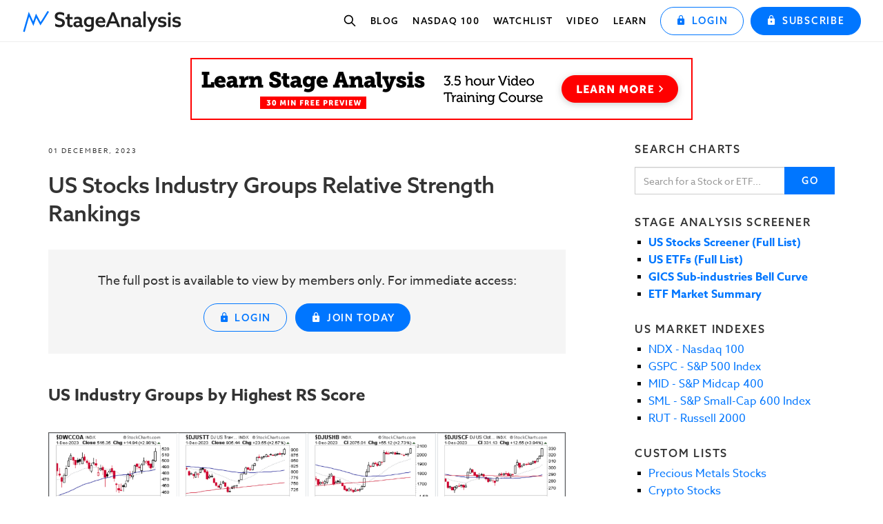

--- FILE ---
content_type: text/html; charset=UTF-8
request_url: https://www.stageanalysis.net/blog/1014940/us-stocks-industry-groups-relative-strength-rankings
body_size: 12307
content:
<!DOCTYPE html>
<html class="no-js" lang="en">
  <head>
        <!-- Start cookieyes banner -->
    <script id="cookieyes" type="text/javascript" src="https://cdn-cookieyes.com/client_data/168a6b421b4c4db7f34c8f27.js"></script>
    <!-- End cookieyes banner -->
    <!-- Google tag (gtag.js) -->
    <script async src="https://www.googletagmanager.com/gtag/js?id=G-5BJTSTZG8P"></script>
    <script>
      window.dataLayer = window.dataLayer || [];
      function gtag(){dataLayer.push(arguments);}
      gtag('js', new Date());

      gtag('config', 'G-5BJTSTZG8P');
    </script>
        <meta charset="utf-8"/>
    <link rel="dns-prefetch" href="https://www.stageanalysis.net">
    <link rel="dns-prefetch" href="//cdn-cookieyes.com">
    <link rel="dns-prefetch" href="//fonts.googleapis.com">
    <link rel="dns-prefetch" href="//p.typekit.net">
    <link rel="preconnect" href="https://www.stageanalysis.net" crossorigin>
            <meta http-equiv="X-UA-Compatible" content="IE=edge">
    <meta name="viewport" content="width=device-width, initial-scale=1.0">
    <meta name="google-site-verification" content="" />
    <meta name="keywords" content="Stan Weinstein, Stage Analysis, Stocks, Trading, Money, Market Breadth, Weight of Evidence, Stock Breakout,">
    <link rel="preload" href="https://use.typekit.net/eno1kxa.css" as="style">
    <link rel="stylesheet" href="https://use.typekit.net/eno1kxa.css"> <!-- Fallback if preload is not supported -->
    <!-- Include the Goggle Material Icons -->
        <link rel="stylesheet" href="https://fonts.googleapis.com/icon?family=Material+Icons&display=swap" />    
            <link href="https://www.stageanalysis.net/css/tailwind.css?v=269" rel="stylesheet">
    <link href="https://www.stageanalysis.net/css/main.css?v=269" rel="stylesheet">
        <link rel="shortcut icon" href="https://www.stageanalysis.net/assets/coreassets/favicon.png" type="image/x-icon">
            				
	<title>US Stocks Industry Groups Relative Strength Rankings - Stage Analysis</title>
	<meta name="description" content="The purpose of the Relative Strength (RS) tables is to track the short, medium and long term RS changes of the individual groups to find the new leadership earlier than the crowd..." />

	<meta property="fb:app_id" content="">
	<meta property="og:url" content="https://www.stageanalysis.net/blog/1014940/us-stocks-industry-groups-relative-strength-rankings" />
	<meta property="og:type" content="website" />
	<meta property="og:title" content="US Stocks Industry Groups Relative Strength Rankings - Stage Analysis" />
	<meta property="og:image" content="https://www.stageanalysis.net/assets/images/2023/November-2023/_1200x630_crop_center-center_none/US-Industry-Group-RS_1-12-23_free.png" />
	<meta property="og:image:width" content="1200" />
	<meta property="og:image:height" content="630" />
	<meta property="og:description" content="The purpose of the Relative Strength (RS) tables is to track the short, medium and long term RS changes of the individual groups to find the new leadership earlier than the crowd..." />
	<meta property="og:site_name" content="Stage Analysis" />
	<meta property="og:locale" content="en_GB" />
	<meta property="og:locale:alternate" content="en_GB" />
	
	<meta name="twitter:card" content="summary_large_image" />
	<meta name="twitter:site" content="stageanalysis" />
	<meta name="twitter:url" content="https://www.stageanalysis.net/blog/1014940/us-stocks-industry-groups-relative-strength-rankings" />
	<meta name="twitter:title" content="US Stocks Industry Groups Relative Strength Rankings - Stage Analysis" />
	<meta name="twitter:description" content="The purpose of the Relative Strength (RS) tables is to track the short, medium and long term RS changes of the individual groups to find the new leadership earlier than the crowd..." />
	<meta name="twitter:image" content="https://www.stageanalysis.net/assets/images/2023/November-2023/_1200x600_crop_center-center_none/US-Industry-Group-RS_1-12-23_free.png" />

	
	<link rel="home" href="https://www.stageanalysis.net/" />
	<link rel="canonical" href="https://www.stageanalysis.net/blog/1014940/us-stocks-industry-groups-relative-strength-rankings">
            <script type="application/ld+json">
    {
       "@context":"http://schema.org",
       "@id":"https://www.stageanalysis.net#identity",
       "@type":"Organization",
       "description":"Trading and Investing using Stan Weinstein's Stage Analysis method from his classic book Secrets for Profiting in Bull and Bear Markets. Learn to trade stocks on the US Stock Market using Technical Analysis",
       "image":{
          "@type":"ImageObject",
          "height":"795",
          "width":"800",
          "url":"https://www.stageanalysis.net/forum/attachment.php?aid=8105"
       },
       "logo":{
          "@type":"ImageObject",
          "url":"https://www.stageanalysis.net/assets/coreassets/stageanalysis-logo.png"
       },
       "name":"Stage Analysis",
       "sameAs":[
          "https://twitter.com/stageanalysis",
          "https://www.youtube.com/channel/UCKzgts1fFoDla4ozJSn1eZQ"
       ],
       "url":"https://www.stageanalysis.net"
    }
    </script>
    <noscript>
      <style>
        /**
        * Reinstate scrolling for non-JS clients
        */
        .simplebar-content-wrapper {
          scrollbar-width: auto;
          -ms-overflow-style: auto;
        }

        .simplebar-content-wrapper::-webkit-scrollbar,
        .simplebar-hide-scrollbar::-webkit-scrollbar {
          display: initial;
          width: initial;
          height: initial;
        }
      </style>
    </noscript>
    <script type="application/ld+json">
{
  "@context": "http://schema.org/",
  "@type": "BlogPosting",
  "mainEntityOfPage": {
    "@type": "WebPage"
  },
  "headline": "US Stocks Industry Groups Relative Strength Rankings",
  "datePublished": "2023-12-01T21:44:00+00:00",
  "dateModified": "2023-12-02T01:05:08+00:00",
  "image": {
    "@type": "ImageObject",
    "height": "960",
    "width": "540",
    "url": "https://www.stageanalysis.net/assets/images/2023/November-2023/US-Industry-Group-RS_1-12-23_free.png"
  },
  "author": "Stage Analysis",
  "publisher": {
    "@type": "Organization",
    "logo": {
      "@type": "ImageObject",
      "url": "https://www.stageanalysis.net/assets/coreassets/stageanalysis-logo.png"
    },
	"name":"Stage Analysis",
	"sameAs":[
	  "https://twitter.com/stageanalysis",
	  "https://www.youtube.com/c/StageAnalysis"
	],
	"url":"https://www.stageanalysis.net/"
  }
}
</script>
  </head>
  <body>
    
        
    
      <header class="main-nav navbar-fixed-top">
  <nav>
    <div class="container-fluid max-width">
      <div class="navbar-header flex flex-1 items-center">
        <div class="ml-auto order-1">
          <button type="button" class="navbar-toggle collapsed hamburger flex flex-auto items-center space-x-2" data-toggle="collapse" data-target="#navbarTarget" aria-expanded="false" id="navbarTrigger">
            <div class="text-sm uppercase font-medium md:hidden tracking-widest">Menu</div>
            <div class="">
              <span class="line"></span>
              <span class="line"></span>
              <span class="line"></span>
              <span class="sr-only">Toggle navigation</span>
            </div>
          </button>
        </div>
        <a id="navbarBrand" class="navbar-brand" href="https://www.stageanalysis.net/" role="button">
          <div class="navbar-brand__wrap">
                        <img id="navbarBrandLogo" class="navbar-brand__logo navbar-brand__logo-primary" src="https://www.stageanalysis.net/assets/coreassets/stageanalysis-logo.svg" alt="Stageanalysis logo" width="280" height="38"/>
          </div>
        </a>
        
                              </div>

      <div class="collapse navbar-collapse" id="navbarTarget">

        
        
        <ul class="main-nav__btns nav navbar-nav navbar-right">
                            
                                <li class="main-nav__link">
              <a class="main-nav__link--slideout main-nav__search-link" href="#" data-toggle="modal" data-target="#stockSearchModal">
                <svg class="w-5 h-5" fill="none" stroke="currentColor" viewBox="0 0 24 24" xmlns="http://www.w3.org/2000/svg">
                  <path stroke-linecap="round" stroke-linejoin="round" stroke-width="2" d="M21 21l-6-6m2-5a7 7 0 11-14 0 7 7 0 0114 0z"></path>
                </svg>
                <span class="sr-only">Search stocks</span>
              </a>
            </li>
                    
                                            <li class="main-nav__link">
              <a class="main-nav__link--slideout" href="https://www.stageanalysis.net/blog" >Blog</a>
            </li>
                        <li class="main-nav__link">
              <a class="main-nav__link--slideout" href="https://www.stageanalysis.net/stockmarket/indexes/NDX" id="nasdaqBtn">Nasdaq 100</a>
            </li>
                        <li class="main-nav__link">
              <a class="main-nav__link--slideout" href="https://www.stageanalysis.net/blog/category/us-stocks-watchlist" >Watchlist</a>
            </li>
                        <li class="main-nav__link">
              <a class="main-nav__link--slideout" href="https://www.stageanalysis.net/blog/category/video" >Video</a>
            </li>
                        <li class="main-nav__link">
              <a class="main-nav__link--slideout" href="https://www.stageanalysis.net/blog/category/learn-stage-analysis" >Learn</a>
            </li>
                                                            <li>
            <a href="/login" class="main-nav__login-button">
              <span class="btn btn-outline btn-block"><i class="icon-lock mr-2"></i>Login</span>
            </a>
          </li>
                              <li>
            <a href="/members" class="main-nav__membership-button">
              <span class="btn btn-default btn-block"><i class="icon-lock mr-2"></i>Subscribe</span>
            </a>
          </li>
                  </ul>

      </div><!--/.navbar-collapse -->
    </div>
  </nav>
    <div class="stock-search-modal" 
       id="stockSearchModal" 
       style="display: none;"
       role="dialog"
       aria-modal="true"
       aria-labelledby="stockSearchModalTitle"
       aria-describedby="stockSearchModalDesc"
       aria-hidden="true">
    <div class="stock-search-modal__backdrop" aria-hidden="true"></div>
    
        <button type="button" 
            class="stock-search-modal__close" 
            id="closeSearchModal" 
            aria-label="Close search dialog">
      <svg width="18" height="18" viewBox="0 0 24 24" fill="none" stroke="currentColor" stroke-width="2.5" stroke-linecap="round" stroke-linejoin="round" aria-hidden="true">
        <line x1="18" y1="6" x2="6" y2="18"></line>
        <line x1="6" y1="6" x2="18" y2="18"></line>
      </svg>
      <span class="sr-only">Close</span>
    </button>
    
    <div class="stock-search-modal__container">
      <div class="stock-search-modal__content" tabindex="-1">
        <div class="stock-search-modal__body">
                    <h3 id="stockSearchModalTitle" class="sr-only">Search Charts</h3>
          <p id="stockSearchModalDesc" class="sr-only">
            Enter a stock ticker symbol to search for charts. Maximum 10 characters allowed.
          </p>
          <form id="nav-stock-search-form" role="search">
            <div class="stock-search-input-group">
              <label for="nav-stock-search-input" class="sr-only">Stock ticker symbol</label>
              <input id="nav-stock-search-input" 
                     class="stock-search-input" 
                     type="text" 
                     placeholder="Search for a Stock or ETF..." 
                     tabindex="0"
                     maxlength="10"
                     autocomplete="off"
                     autocapitalize="characters"
                     spellcheck="false"
                     aria-describedby="stockSearchModalDesc"
                     aria-invalid="false"
                     role="searchbox">
              <button class="stock-search-button" 
                      type="submit"
                      id="nav-search-submit-btn"
                      aria-label="Search for stock ticker"
                      disabled>
                <svg width="20" height="20" viewBox="0 0 24 24" fill="none" stroke="currentColor" stroke-width="2" stroke-linecap="round" stroke-linejoin="round" aria-hidden="true">
                  <circle cx="11" cy="11" r="8"></circle>
                  <path d="m21 21-4.35-4.35"></path>
                </svg>
                <span class="sr-only">Search</span>
              </button>
            </div>
          </form>
        </div>
      </div>
    </div>
  </div>

  <script>
    (function() {
      'use strict';
      
      // Configuration
      const CONFIG = {
        maxLength: 10,
        validPattern: /[A-Za-z0-9\-\.]/,  // Allow both upper and lowercase
        focusDelay: 100,
        defaultExchangeSuffix: '.US',
        routes: {
          screener: "https://www.stageanalysis.net/stockmarket/indexes",
          stock: "https://www.stageanalysis.net/stockmarket/stocks/"
        }
      };
      
      // DOM elements cache
      const elements = {
        form: null,
        input: null,
        submitBtn: null,
        modal: null,
        modalContent: null,
        closeBtn: null,
        backdrop: null,
        searchTriggers: null
      };
      
      // State management
      const state = {
        isOpen: false,
        previouslyFocusedElement: null,
        scrollbarWidth: 0
      };
      
      /**
       * Utility Functions
       */
      const utils = {
        // Calculate scrollbar width once and cache it
        getScrollbarWidth() {
          if (state.scrollbarWidth > 0) return state.scrollbarWidth;
          
          const outer = document.createElement('div');
          Object.assign(outer.style, {
            visibility: 'hidden',
            overflow: 'scroll',
            msOverflowStyle: 'scrollbar',
            position: 'absolute',
            top: '-9999px'
          });
          
          document.body.appendChild(outer);
          const inner = document.createElement('div');
          outer.appendChild(inner);
          
          state.scrollbarWidth = outer.offsetWidth - inner.offsetWidth;
          document.body.removeChild(outer);
          
          return state.scrollbarWidth;
        },
        
        // Set CSS custom property for scrollbar compensation
        setScrollbarCompensation() {
          const width = utils.getScrollbarWidth(); // Use utils. instead of this.
          document.documentElement.style.setProperty('--scrollbar-width', width + 'px');
        },
        
        // Sanitize and validate input
        sanitizeInput(value) {
          return value
            .toUpperCase()
            .replace(/[^A-Z0-9\-\.]/g, '') // Fixed regex syntax
            .substring(0, CONFIG.maxLength);
        },
        
        // Validate ticker format
        isValidTicker(ticker) {
          return ticker.length >= 1 && 
                 ticker.length <= CONFIG.maxLength && 
                 /[A-Z0-9\-\.]/.test(ticker); // Use inline regex
        },
        
        // Debounced function creator
        debounce(func, wait) {
          let timeout;
          return function executedFunction(...args) {
            const later = () => {
              clearTimeout(timeout);
              func.apply(this, args);
            };
            clearTimeout(timeout);
            timeout = setTimeout(later, wait);
          };
        }
      };
      
      /**
       * Input Management
       */
      const inputManager = {
        updateButtonState() {
          const value = elements.input.value.trim();
          const isValid = utils.isValidTicker(value);
          
          elements.submitBtn.disabled = !isValid;
          elements.input.setAttribute('aria-invalid', !isValid && value.length > 0);
          elements.input.setAttribute('data-length', value.length);
        },
        
        handleInput(e) {
          const cursorPosition = e.target.selectionStart;
          const sanitized = utils.sanitizeInput(e.target.value);
          
          if (e.target.value !== sanitized) {
            e.target.value = sanitized;
            // Restore cursor position
            if (e.target.setSelectionRange && cursorPosition <= sanitized.length) {
              e.target.setSelectionRange(cursorPosition, cursorPosition);
            }
          }
          
          inputManager.updateButtonState();
        },
        
        handleKeypress(e) {
          // Allow control keys (backspace, delete, arrows, etc.)
          if (e.which < 32) return true;
          
          const char = String.fromCharCode(e.which);
          const currentValue = e.target.value;
          
          // Check length limit
          if (currentValue.length >= CONFIG.maxLength) {
            e.preventDefault();
            return false;
          }
          
          // Check character validity - allow both upper and lowercase
          if (!CONFIG.validPattern.test(char)) {
            e.preventDefault();
            return false;
          }
          
          return true;
        },
        
        handlePaste(e) {
          e.preventDefault();
          
          let pasteData = '';
          if (e.clipboardData?.getData) {
            pasteData = e.clipboardData.getData('text/plain');
          } else if (window.clipboardData?.getData) {
            pasteData = window.clipboardData.getData('Text');
          }
          
          const sanitized = utils.sanitizeInput(pasteData);
          const cursorPos = e.target.selectionStart;
          const currentValue = e.target.value;
          const beforeCursor = currentValue.substring(0, cursorPos);
          const afterCursor = currentValue.substring(e.target.selectionEnd);
          
          const newValue = utils.sanitizeInput(beforeCursor + sanitized + afterCursor);
          e.target.value = newValue;
          
          // Update cursor position
          const newCursorPos = Math.min(beforeCursor.length + sanitized.length, newValue.length);
          setTimeout(() => {
            if (e.target.setSelectionRange) {
              e.target.setSelectionRange(newCursorPos, newCursorPos);
            }
          }, 0);
          
          inputManager.updateButtonState();
        }
      };
      
      /**
       * Focus Management
       */
      const focusManager = {
        getFocusableElements() {
          return elements.modal.querySelectorAll(
            'button:not([disabled]), [href], input, select, textarea, [tabindex]:not([tabindex="-1"])'
          );
        },
        
        trapFocus(e) {
          if (!state.isOpen || e.key !== 'Tab') return;
          
          const focusableElements = focusManager.getFocusableElements();
          const firstElement = focusableElements[0];
          const lastElement = focusableElements[focusableElements.length - 1];
          
          if (e.shiftKey) {
            if (document.activeElement === firstElement) {
              lastElement.focus();
              e.preventDefault();
            }
          } else {
            if (document.activeElement === lastElement) {
              firstElement.focus();
              e.preventDefault();
            }
          }
        }
      };
      
      /**
       * Modal Management - UPDATED
       */
      const modalManager = {
        show() {
          if (state.isOpen) return;
          
          // Store current focus
          state.previouslyFocusedElement = document.activeElement;
          
          // Prevent body scroll and compensate for scrollbar
          document.body.classList.add('modal-open');
          
          // Show modal and close button
          elements.modal.style.display = 'block';
          elements.modal.setAttribute('aria-hidden', 'false');
          elements.closeBtn.style.display = 'flex'; // Show close button
          state.isOpen = true;
          
          // Add event listeners
          document.addEventListener('keydown', modalManager.handleKeydown);
          document.addEventListener('keydown', focusManager.trapFocus);
          
          // Focus management
          setTimeout(() => {
            elements.modalContent.focus();
            elements.input.focus();
            inputManager.updateButtonState();
          }, CONFIG.focusDelay);
        },
        
        hide() {
          if (!state.isOpen) return;
          
          // Remove event listeners
          document.removeEventListener('keydown', modalManager.handleKeydown);
          document.removeEventListener('keydown', focusManager.trapFocus);
          
          // Hide modal and close button
          elements.modal.style.display = 'none';
          elements.modal.setAttribute('aria-hidden', 'true');
          elements.closeBtn.style.display = 'none'; // Hide close button
          
          // Restore body scroll
          document.body.classList.remove('modal-open');
          
          // Reset form
          elements.input.value = '';
          inputManager.updateButtonState();
          
          state.isOpen = false;
          
          // Restore focus
          if (state.previouslyFocusedElement?.focus) {
            state.previouslyFocusedElement.focus();
          }
        },
        
        handleKeydown(e) {
          if (e.keyCode === 27) { // Escape key
            modalManager.hide();
          }
        }
      };
      
      /**
       * Form Management
       */
      const formManager = {
        handleSubmit(e) {
          e.preventDefault();
          
          let ticker = utils.sanitizeInput(elements.input.value);
          
          if (!utils.isValidTicker(ticker)) {
            // Don't navigate anywhere if invalid
            return;
          }
          
          // If ticker doesn't contain a dot (no exchange suffix), append default exchange suffix
          if (!ticker.includes('.') && CONFIG.defaultExchangeSuffix) {
            ticker = ticker + CONFIG.defaultExchangeSuffix;
          }
          
          // Navigate to stock page
          window.location.href = CONFIG.routes.stock + ticker;
          modalManager.hide();
        }
      };
      
      /**
       * Event Handlers
       */
      const eventHandlers = {
        bindEvents() {
          // Modal triggers
          elements.searchTriggers.forEach(trigger => {
            trigger.addEventListener('click', eventHandlers.handleTriggerClick);
          });
          
          // Modal close events
          elements.closeBtn.addEventListener('click', eventHandlers.handleCloseClick);
          elements.backdrop.addEventListener('click', modalManager.hide);
          elements.modalContent.addEventListener('click', eventHandlers.stopPropagation);
          
          // Form events
          elements.form.addEventListener('submit', formManager.handleSubmit);
          
          // Input events
          elements.input.addEventListener('input', inputManager.handleInput);
          elements.input.addEventListener('keypress', inputManager.handleKeypress);
          elements.input.addEventListener('paste', inputManager.handlePaste);
          elements.input.addEventListener('keydown', eventHandlers.handleInputKeydown);
          
          // Window events
          window.addEventListener('resize', utils.debounce(utils.setScrollbarCompensation, 250));
        },
        
        handleTriggerClick(e) {
          e.preventDefault();
          e.stopPropagation();
          modalManager.show();
        },
        
        handleCloseClick(e) {
          e.preventDefault();
          e.stopPropagation();
          modalManager.hide();
        },
        
        handleInputKeydown(e) {
          if (e.keyCode === 13) { // Enter key
            e.preventDefault();
            if (!elements.submitBtn.disabled) {
              elements.form.dispatchEvent(new Event('submit'));
            }
          }
        },
        
        stopPropagation(e) {
          e.stopPropagation();
        }
      };
      
      /**
       * Initialization - UPDATED
       */
      function init() {
        // Cache DOM elements
        elements.form = document.getElementById('nav-stock-search-form');
        elements.input = document.getElementById('nav-stock-search-input');
        elements.submitBtn = document.getElementById('nav-search-submit-btn');
        elements.modal = document.getElementById('stockSearchModal');
        elements.modalContent = elements.modal?.querySelector('.stock-search-modal__content');
        elements.closeBtn = document.getElementById('closeSearchModal');
        elements.backdrop = document.querySelector('.stock-search-modal__backdrop');
        elements.searchTriggers = document.querySelectorAll('[data-target="#stockSearchModal"]');
        
        // Validate required elements
        const requiredElements = ['form', 'input', 'submitBtn', 'modal', 'modalContent', 'closeBtn', 'backdrop'];
        for (const elementName of requiredElements) {
          if (!elements[elementName]) {
            console.error(`Required element not found: ${elementName}`);
            return;
          }
        }
        
        // Initialize scrollbar compensation
        utils.setScrollbarCompensation();
        
        // Hide close button initially
        elements.closeBtn.style.display = 'none';
        
        // Bind events
        eventHandlers.bindEvents();
        
        // Initialize button state
        inputManager.updateButtonState();
      }
      
      // Initialize when DOM is ready
      if (document.readyState === 'loading') {
        document.addEventListener('DOMContentLoaded', init);
      } else {
        init();
      }
    })();
  </script>
</header>

    
            
    
<main id="content" class="group nav-offset" role="main">



<section>
  <div class="container">
            
          <a class="block" href="https://www.udemy.com/course/learn-stock-trading-investing-techniques-stage-analysis/?referralCode=9D25591C34FF56918379" target="_blank" rel="noopener noreferrer" aria-label="Stage Analysis Video Training Course">
        <img class="img-responsive block mx-auto mt-4 sm:mt-6 mb-0" src="/assets/images/stage-analysis-video-course-banner.gif" alt="Stage Analysis Video Training Course" width="728" height="90" style="outline: 0;text-decoration: none;border: 0;">
      </a>
      </div>
</section>

<section class="section-padding--small" id="blog">
    <div class="container">
      <div class="row">
        <div class="col-md-8">

            <article>
                            <header>
                <span class="post__date">01 December, 2023</span>
                <h1 class="post__heading">US Stocks Industry Groups Relative Strength Rankings</h1>
              </header>
              
              <div class="post__content clearfix">

                                
                  
<div class="post__text py-8 px-4 md:p-8 bg-grayLightest text-center">
  <p>The full post is available to view by members only. For immediate access:</p>
  <div class="sm:space-x-2 space-y-6 sm:space-y-0">
    <a class="block sm:inline-block hover:no-underline focus:no-underline" href="https://www.stageanalysis.net/blog/1014940/us-stocks-industry-groups-relative-strength-rankings?authorize=1">
      <span class="btn btn-outline btn-block">
        <em class="icon-lock mr-2"></em>Login</span></a>
    <a class="block sm:inline-block hover:no-underline focus:no-underline" href="/members">
      <span class="btn btn-default btn-block">
        <em class="icon-lock mr-2"></em>Join Today</span></a>
  </div>
</div>


                
                  <div class="post__text">
  <h2>US Industry Groups by Highest RS Score</h2>
</div>

                
                  <div class="s-gallery__section">
    <div class="s-gallery" id="lgallery3">
          <a class="s-gallery-cell s-gallery-cell__w-full lgallery-cell-li" data-sub-html="<h4></h4>" href="https://www.stageanalysis.net/assets/images/2023/November-2023/US-Industry-Group-top12_1-12-23.png">
        <div class="">
          <img class="s-gallery-img lazyload"
               src="data:image/svg+xml;charset=utf-8,%3Csvg%20xmlns%3D%27http%3A%2F%2Fwww.w3.org%2F2000%2Fsvg%27%20width%3D%2716%27%20height%3D%279%27%20style%3D%27background%3Atransparent%27%2F%3E"
               data-srcset="https://www.stageanalysis.net/assets/images/2023/November-2023/US-Industry-Group-top12_1-12-23.png"
               alt="US Industry Group top12 1 12 23">
          <span class="s-gallery-overlay"></span>
          <span class="s-gallery-text"><i class="icon-plus"></i></span>
        </div>
      </a>
      </div>
  </div>


                
                  <div class="post__text">
  <p>The top three in the Industry Groups Relative Strength (RS) Rankings remained unchanged this week, with Coal ($DWCCOA), Travel &amp; Tourism ($DJUSTT) and Home Construction ($DJUSHB) all pushing to new 52 week highs. But of note at the upper end of the RS rankings this week was the Clothing &amp; Accessories ($DJUSCF) and Steel ($DJUSST) groups, which both added +24 RS points to move into the top 10 of the RS rankings, with multiple stocks in each moving higher in Stage 2. For example in the Clothing &amp; Accessories group – LULU, UAA (Stage 2 breakout), PVH, and in the Steel group – SID, ASTL, CLF (Stage 2 breakout), STLD.</p>
<p>But the strongest area this week was lower down the RS rankings, as Gold Mining ($DJUSPM) rose up the rankings by +25 RS points to 69th place overall and by +8.89%. With numerous stocks making double digit moves, as physical gold attempted to move back into early Stage 2, which was discussed on the <a href="https://www.stageanalysis.net/blog/1013718/group-focus-video-gold-silver-miners-29-november-2023" target="_blank" rel="noreferrer noopener">midweek video.</a></p>
</div>

                
                  <div class="s-gallery__section">
    <div class="s-gallery" id="lgallery5">
          <a class="s-gallery-cell s-gallery-cell__w-full lgallery-cell-li" data-sub-html="<h4></h4>" href="https://www.stageanalysis.net/assets/images/2023/November-2023/GLD_W_1-12-23.png">
        <div class="">
          <img class="s-gallery-img lazyload"
               src="data:image/svg+xml;charset=utf-8,%3Csvg%20xmlns%3D%27http%3A%2F%2Fwww.w3.org%2F2000%2Fsvg%27%20width%3D%2716%27%20height%3D%279%27%20style%3D%27background%3Atransparent%27%2F%3E"
               data-srcset="https://www.stageanalysis.net/assets/images/2023/November-2023/GLD_W_1-12-23.png"
               alt="GLD W 1 12 23">
          <span class="s-gallery-overlay"></span>
          <span class="s-gallery-text"><i class="icon-plus"></i></span>
        </div>
      </a>
      </div>
  </div>


                
                  <div class="post__text">
  <h2>US Industry Groups by Weakest RS Score</h2>
</div>

                
                  <div class="s-gallery__section">
    <div class="s-gallery" id="lgallery7">
          <a class="s-gallery-cell s-gallery-cell__w-full lgallery-cell-li" data-sub-html="<h4></h4>" href="https://www.stageanalysis.net/assets/images/2023/November-2023/US-Industry-Group-bot12_1-12-23.png">
        <div class="">
          <img class="s-gallery-img lazyload"
               src="data:image/svg+xml;charset=utf-8,%3Csvg%20xmlns%3D%27http%3A%2F%2Fwww.w3.org%2F2000%2Fsvg%27%20width%3D%2716%27%20height%3D%279%27%20style%3D%27background%3Atransparent%27%2F%3E"
               data-srcset="https://www.stageanalysis.net/assets/images/2023/November-2023/US-Industry-Group-bot12_1-12-23.png"
               alt="US Industry Group bot12 1 12 23">
          <span class="s-gallery-overlay"></span>
          <span class="s-gallery-text"><i class="icon-plus"></i></span>
        </div>
      </a>
      </div>
  </div>


                
                  <div class="post__text">
  <p>The bottom end of the RS rankings is continuing to improve, with the majority of the weakest groups holding above their 50 day MAs. i.e. potential Stage 4B- position. </p>
<p>Aluminium ($DJUSAL) continues to be at the bottom of the rankings, along with Renewable Energy Equipment ($DWCREE), and one of the Oil groups – Integrated Oil &amp; Gas ($DJUSOL) has now dropped into the bottom 10, as the energy groups continue to decline in the RS rankings in the fourth quarter.</p>
</div>

                
                  <div class="post__text">
  <h2>US Industry Groups sorted by Relative Strength</h2>
</div>

                
                  <div class="post__text">
  <p>The purpose of the Relative Strength (RS) tables is to track the short, medium and long-term RS changes of the individual groups to find the new leadership earlier than the crowd.</p>
<p><strong>RS Score of 100 is the strongest, and 0 is the weakest.</strong></p>
<p>In the Stage Analysis method we are looking to focus on the strongest groups, as what is strong, tends to stay strong for a long time. But we also want to find the improving / up and coming groups that are starting to rise up strongly through the RS table from the lower zone, in order to find the <strong><em>future leading stocks before</em></strong> they break out from a Stage 1 base and move into a Stage 2 advancing phase.</p>
<p>Each week I go through the most interesting groups on the move in more detail during the <em><a href="https://www.stageanalysis.net/blog/category/video" target="_blank" rel="noreferrer noopener">Stage Analysis Members weekend video</a> – </em>as Industry Group analysis is a key part of Stan Weinstein's Stage Analysis method.</p>
</div>

                
                  <div class="s-gallery__section">
    <div class="s-gallery" id="lgallery11">
          <a class="s-gallery-cell s-gallery-cell__w-full lgallery-cell-li" data-sub-html="<h4></h4>" href="https://www.stageanalysis.net/assets/images/2023/November-2023/US-Industry-Group-RS_1-12-23_free.png">
        <div class="">
          <img class="s-gallery-img lazyload"
               src="data:image/svg+xml;charset=utf-8,%3Csvg%20xmlns%3D%27http%3A%2F%2Fwww.w3.org%2F2000%2Fsvg%27%20width%3D%2716%27%20height%3D%279%27%20style%3D%27background%3Atransparent%27%2F%3E"
               data-srcset="https://www.stageanalysis.net/assets/images/2023/November-2023/US-Industry-Group-RS_1-12-23_free.png"
               alt="US Industry Group RS 1 12 23 free">
          <span class="s-gallery-overlay"></span>
          <span class="s-gallery-text"><i class="icon-plus"></i></span>
        </div>
      </a>
          <a class="s-gallery-cell s-gallery-cell__w-full lgallery-cell-li" data-sub-html="<h4></h4>" href="https://www.stageanalysis.net/assets/images/2023/November-2023/US-Industry-Group-RS2_1-12-23_free.png">
        <div class="">
          <img class="s-gallery-img lazyload"
               src="data:image/svg+xml;charset=utf-8,%3Csvg%20xmlns%3D%27http%3A%2F%2Fwww.w3.org%2F2000%2Fsvg%27%20width%3D%2716%27%20height%3D%279%27%20style%3D%27background%3Atransparent%27%2F%3E"
               data-srcset="https://www.stageanalysis.net/assets/images/2023/November-2023/US-Industry-Group-RS2_1-12-23_free.png"
               alt="US Industry Group RS2 1 12 23 free">
          <span class="s-gallery-overlay"></span>
          <span class="s-gallery-text"><i class="icon-plus"></i></span>
        </div>
      </a>
      </div>
  </div>


                
                  
                
                  
                
                  
                
                  
                
                  
                
                  
                
                  
                
                  
                
                  
                
                  
                
                  <div class="post__text" style="padding:24px;background-color:#f5f5f5;text-align:center;"><p><strong>Become a Stage Analysis Member:</strong> </p>
<p>To see more like this – US Stocks watchlist posts, detailed videos each weekend, use our <em>unique</em> Stage Analysis tools, such as the US Stocks &amp; ETFs Screener, Charts, Market Breadth, Group Relative Strength and more...<br /><br /><a href="/members"><span class="btn btn-default"><em class="icon-lock mr-2"></em>Join Today</span></a></p></div>

                                
                <hr>
                <div class="post__text">
                  <p>Disclaimer: For educational purpose only.&nbsp;Not investment advice. Seek professional advice from a financial advisor before making any investing decisions.</p>
                </div>

              </div>

              <footer class="submeta">
                <div class="submeta__social">
                  <span class="tag social">Share</span>
                  <span style="min-height:33px; display: inline-block;">
                    <a href="https://twitter.com/share?ref_src=twsrc%5Etfw" class="twitter-share-button" data-size="large" data-text="US Stocks Industry Groups Relative Strength Rankings" data-hashtags="stageanalysis" data-show-count="false">Tweet</a><script async src="https://platform.twitter.com/widgets.js" charset="utf-8"></script>
                  </span>
                </div>
                                                <div class="submeta__cats">
                  <strong>Categories: </strong>
                  <span>
                                    <a href="/blog/category/stocks"><h2 class="submeta__category">Stocks</h2></a>,                                     <a href="/blog/category/us-stocks"><h2 class="submeta__category">US Stocks</h2></a>,                                     <a href="/blog/category/us-stocks-industry-groups"><h2 class="submeta__category">US Stocks Industry Groups</h2></a>,                                     <a href="/blog/category/members"><h2 class="submeta__category">Members</h2></a>,                                     <a href="/blog/category/stage-analysis"><h2 class="submeta__category">Stage Analysis</h2></a>,                                     <a href="/blog/category/stan-weinstein"><h2 class="submeta__category">Stan Weinstein</h2></a>,                                     <a href="/blog/category/technical-analysis"><h2 class="submeta__category">Technical Analysis</h2></a>,                                     <a href="/blog/category/trading"><h2 class="submeta__category">Trading</h2></a>,                                     <a href="/blog/category/investing"><h2 class="submeta__category">Investing</h2></a>                                    </span>
                </div>
                
                <h3 class="mt-8 mb-8 border-0 border-solid border-t border-gray-300 pt-8">Recent Articles</h3>
                                <div class="sm:flex sm:flex-1 sm:flex-wrap sm:-m-4 mb:space-y-8">
                                <article class="sm:w-1/2 sm:p-4" itemtype="http://schema.org/Article">
    <a class="block border border-solid border-black relative" href="https://www.stageanalysis.net/blog/1364147/us-stocks-watchlist-30-january-2025" role="button">
    <div class="imagecontainer imagecontainer--16x9">
      <img class="imagecontainer-img lazyload"
           src="data:image/svg+xml;charset=utf-8,%3Csvg%20xmlns%3D%27http%3A%2F%2Fwww.w3.org%2F2000%2Fsvg%27%20width%3D%2716%27%20height%3D%279%27%20style%3D%27background%3Atransparent%27%2F%3E"
           data-srcset="https://www.stageanalysis.net/assets/images/2026/January-2026/RAL_D_29-1-26.png"
           data-sizes="auto"
           alt="RAL D 29 1 26">
               </div>
  </a>
  <div class="pt-4">
    <div class="post__date" itemprop="datePublished">30 January, 2026</div>
    <h2 class="blog-listing__heading"><a href="https://www.stageanalysis.net/blog/1364147/us-stocks-watchlist-30-january-2025" itemprop="name">US Stocks Watchlist – 30 January 2025</a></h4>
    <div class="blog-listing__body" itemprop="articleBody">
      <div class="blog-listing__excerpt">There were 18 stocks highlighted from the US stocks watchlist scans today...</div>
      <a class="blog-listing__more" href="https://www.stageanalysis.net/blog/1364147/us-stocks-watchlist-30-january-2025">Read More</a>
    </div>
  </div>
</article>
                                <article class="sm:w-1/2 sm:p-4" itemtype="http://schema.org/Article">
    <a class="block border border-solid border-black relative" href="https://www.stageanalysis.net/blog/1363935/us-stocks-watchlist-28-january-2025" role="button">
    <div class="imagecontainer imagecontainer--16x9">
      <img class="imagecontainer-img lazyload"
           src="data:image/svg+xml;charset=utf-8,%3Csvg%20xmlns%3D%27http%3A%2F%2Fwww.w3.org%2F2000%2Fsvg%27%20width%3D%2716%27%20height%3D%279%27%20style%3D%27background%3Atransparent%27%2F%3E"
           data-srcset="https://www.stageanalysis.net/assets/images/2026/January-2026/META_D_27-1-26.png"
           data-sizes="auto"
           alt="META D 27 1 26">
               </div>
  </a>
  <div class="pt-4">
    <div class="post__date" itemprop="datePublished">28 January, 2026</div>
    <h2 class="blog-listing__heading"><a href="https://www.stageanalysis.net/blog/1363935/us-stocks-watchlist-28-january-2025" itemprop="name">US Stocks Watchlist – 28 January 2025</a></h4>
    <div class="blog-listing__body" itemprop="articleBody">
      <div class="blog-listing__excerpt">There were 22 stocks highlighted from the US stocks watchlist scans today...</div>
      <a class="blog-listing__more" href="https://www.stageanalysis.net/blog/1363935/us-stocks-watchlist-28-january-2025">Read More</a>
    </div>
  </div>
</article>
                                <article class="sm:w-1/2 sm:p-4" itemtype="http://schema.org/Article">
    <a class="block border border-solid border-black relative" href="https://www.stageanalysis.net/blog/1363819/stage-analysis-members-video-25-january-2026" role="button">
    <div class="imagecontainer imagecontainer--16x9">
      <img class="imagecontainer-img lazyload"
           src="data:image/svg+xml;charset=utf-8,%3Csvg%20xmlns%3D%27http%3A%2F%2Fwww.w3.org%2F2000%2Fsvg%27%20width%3D%2716%27%20height%3D%279%27%20style%3D%27background%3Atransparent%27%2F%3E"
           data-srcset="https://www.stageanalysis.net/assets/images/2026/January-2026/MSFT_yt_25-1-26.png"
           data-sizes="auto"
           alt="MSFT yt 25 1 26">
                      <div class="blog-card__play-btn">
             <svg height="32" viewBox="0 0 32 32" width="32" xmlns="http://www.w3.org/2000/svg"><g fill="none"><path d="m16 0c-8.836556 0-16 7.163444-16 16s7.163444 16 16 16 16-7.163444 16-16c0-4.2434638-1.6857094-8.31312644-4.6862915-11.3137085-3.0005821-3.00058205-7.0702447-4.6862915-11.3137085-4.6862915z" fill="#0076ff"/><path d="m23.1538739 16.3257658c-.0589393.1045958-.145115.1912696-.2493694.2508108l-5.28 3.0428829-5.28 3.0472072c-.2051288.1174044-.4573073.1164685-.661559-.0024554-.2042517-.1189238-.3295525-.337772-.3287113-.5741212v-12.18882884c.0031712-.36427665.3002176-.65745698.6645045-.65585585.1142751.00130315.2263548.03155473.3257658.08792792l5.28 3.04288287 5.28 3.0472072c.1533821.0859676.26603.2296875.3128666.3991657.0468366.1694781.0239744.3506473-.0634972.5031767z" fill="#fff"/></g></svg>
           </div>
               </div>
  </a>
  <div class="pt-4">
    <div class="post__date" itemprop="datePublished">25 January, 2026</div>
    <h2 class="blog-listing__heading"><a href="https://www.stageanalysis.net/blog/1363819/stage-analysis-members-video-25-january-2026" itemprop="name">Stage Analysis Members Video – 25 January 2026 (59mins)</a></h4>
    <div class="blog-listing__body" itemprop="articleBody">
      <div class="blog-listing__excerpt">The Stage Analysis members video discussing the latest US Watchlist Stocks in detail on multiple timeframes, Stage 2 Breakout attempts, Stages Summary, the Sector breadth and Sub-industries Bell Curves, Relative Strength Rankings, the key Market Breadth Charts to determine the Weight of Evidence, Bitcoin &amp; Ethereum, the Major US Stock Market Indexes and ETF Summary.</div>
      <a class="blog-listing__more" href="https://www.stageanalysis.net/blog/1363819/stage-analysis-members-video-25-january-2026">Read More</a>
    </div>
  </div>
</article>
                                <article class="sm:w-1/2 sm:p-4" itemtype="http://schema.org/Article">
    <a class="block border border-solid border-black relative" href="https://www.stageanalysis.net/blog/1363664/us-stocks-watchlist-26-january-2026" role="button">
    <div class="imagecontainer imagecontainer--16x9">
      <img class="imagecontainer-img lazyload"
           src="data:image/svg+xml;charset=utf-8,%3Csvg%20xmlns%3D%27http%3A%2F%2Fwww.w3.org%2F2000%2Fsvg%27%20width%3D%2716%27%20height%3D%279%27%20style%3D%27background%3Atransparent%27%2F%3E"
           data-srcset="https://www.stageanalysis.net/assets/images/2026/January-2026/MSFT_D_23-1-26.png"
           data-sizes="auto"
           alt="MSFT D 23 1 26">
               </div>
  </a>
  <div class="pt-4">
    <div class="post__date" itemprop="datePublished">25 January, 2026</div>
    <h2 class="blog-listing__heading"><a href="https://www.stageanalysis.net/blog/1363664/us-stocks-watchlist-26-january-2026" itemprop="name">US Stocks Watchlist – 26 January 2026</a></h4>
    <div class="blog-listing__body" itemprop="articleBody">
      <div class="blog-listing__excerpt">There are 20 stocks highlighted from the weekends US stocks watchlist scans...</div>
      <a class="blog-listing__more" href="https://www.stageanalysis.net/blog/1363664/us-stocks-watchlist-26-january-2026">Read More</a>
    </div>
  </div>
</article>
                                </div>

                <div class="my-12 text-center">
                  <a class="block sm:inline-block" href="/blog">
                    <span class="btn btn-default mb:btn-block">View all posts</span>
                  </a>
                </div>

              </footer>
            </article>

        </div>
        <div class="col-md-4">

          <aside>
  <div class="blog-sidebar">

    <form id="stock-search-form">
      <label for="stock-search-input">
        <h3 class="blog-sidebar__heading">Search Charts</h3>
      </label>
      <div class="input-group">
        <input id="stock-search-input" class="form-control" type="text" placeholder="Search for a Stock or ETF..." tabindex="0" oninput="this.value = this.value.toUpperCase()">
        <span class="input-group-btn">
          <button class="btn btn-default" type="submit">Go</button>
        </span>
      </div>
    </form>
    <script>
      document.getElementById('stock-search-form').addEventListener('submit', function(e) {
        e.preventDefault();
        var ticker = document.getElementById('stock-search-input').value.toUpperCase().trim();
        if (ticker === '') {
          window.location.href = "https://www.stageanalysis.net/stockmarket/indexes";
        } else {
          // If ticker doesn't contain a dot (no exchange suffix), append default exchange suffix
          if (!ticker.includes('.')) {
            var defaultExchangeSuffix = '.US';
            if (defaultExchangeSuffix) {
              ticker = ticker + defaultExchangeSuffix;
            }
          }
          window.location.href = "https://www.stageanalysis.net/stockmarket/stocks/" + ticker;
        }
      });
    </script>

    <div class="my-8">
      <h3 class="blog-sidebar__heading">Stage Analysis Screener</h3>
      <ul class="blog-sidebar__categories list-unstyled">
        <li class="list-unstyled">
          <a href="https://www.stageanalysis.net/stockmarket/indexes"><h4 class="blog-sidebar__category"><strong>US Stocks Screener (Full List)</strong></h4></a>
        </li>
        <li class="list-unstyled">
          <a href="https://www.stageanalysis.net/stockmarket/etfs-us"><h4 class="blog-sidebar__category"><strong>US ETFs (Full List)</strong></h4></a>
        </li>
        <li class="list-unstyled">
          <a href="https://www.stageanalysis.net/stockmarket/gics/sub-industries"><h4 class="blog-sidebar__category"><strong> GICS Sub-industries Bell Curve</strong></h4></a>
        </li>
        <li class="list-unstyled">
          <a href="https://www.stageanalysis.net/stockmarket/etf-summary"><h4 class="blog-sidebar__category"><strong>ETF Market Summary</strong></h4></a>
        </li>
      </ul>
    </div>

        <div class="my-8">
      <h3 class="blog-sidebar__heading">US Market indexes</h3>
      <ul class="blog-sidebar__categories list-unstyled">
                                                  <li class="list-unstyled">
              <a href="https://www.stageanalysis.net/stockmarket/indexes/NDX"><h4 class="blog-sidebar__category">NDX - Nasdaq 100</h4></a>
            </li>
                                                    <li class="list-unstyled">
              <a href="https://www.stageanalysis.net/stockmarket/indexes/GSPC"><h4 class="blog-sidebar__category">GSPC - S&amp;P 500 Index</h4></a>
            </li>
                                                    <li class="list-unstyled">
              <a href="https://www.stageanalysis.net/stockmarket/indexes/MID"><h4 class="blog-sidebar__category">MID - S&amp;P Midcap 400</h4></a>
            </li>
                                                    <li class="list-unstyled">
              <a href="https://www.stageanalysis.net/stockmarket/indexes/SML"><h4 class="blog-sidebar__category">SML - S&amp;P Small-Cap 600  Index</h4></a>
            </li>
                                                                                                                                                                                                                                                                                                                                                    <li class="list-unstyled">
              <a href="https://www.stageanalysis.net/stockmarket/indexes/RUT"><h4 class="blog-sidebar__category">RUT - Russell 2000</h4></a>
            </li>
                                                                                                                                                                                                                                                                                                                                                                                                                                                                                                                                                                                                                                                                                                                                                                                                                                                                                                                                                                                                                                                                                                                                                                                                                                                                                                                                                                                                                                                                                                                                                                                                                                                                                                                                                                                                                                                                                                                                                                                                                                                                                                                                                                                                                                                                                                                                                                                                                                                                                                                                                                                                                                                                                                                                                                                                                                                                                                                                                                                                                                                                                                                                                                                                                                                                                                                                                                                                                                                                                                                                                                                                                                                                                                                                                                                                                                                                                                                                                                                                                                                                                                                                                                                                                                                                                                                                                                                                                                                                                                                                                                                                                                                                                                                                                                                                                                                                                                                                                                                                                                                                                                                                                                                                                                                                                                                                                                                                                                                                                                                                                                                                                                                                                                                                                                                                                                                                                                                                                                                                                                                                                                                                                                                                                                                                                                                                                                                                                                                                                                                                                                                                                                                                                                                                                                                                                                                                                                                                                                                                                                                                                                                                                                                                                                                                                                                                                                                                                                                                                                                                                                                                                                                                                                                                                                                                                                                                                                                                                                                                                                                                                                                                                                                                                                                                                                                                                                                                                                                                                                                                                                                                                                                                                                                                                                                                                                                                                                                                                                                                                                                                                                                                                                                                                                                                                                                                                                                                                                                                                                                                                                                                                                                                                                                                                                                                                                                                                                                                                                                                                                                                                                                                                                                                                                                                                                                                                                                                                                                                                                                                                                                                                                                                                                                                                                                                                                                                                                                                                                                                                                                                                                                                                                                                                                                                                                                                                                                                                                                                                                                                                                                                                                                                                                                                                                                                                                                                                                                                                                                                                                                                                                                                                                                                                                                                                                                                                                                                                                                                                                                                                                                                                                                                                                                                                                                                                                                                                                                                                                                                                                                                                                                                                                                                                                                                                                                                                                                                                                                                                                                                                                                                                                                                                                                                                                                                                                                                                                                                                                                                                                                                                                                                                                                                                                                                                                                                                                                                                                                                                                                                                                                                                                                                                                                                                                                                                                                                                                                                                                                                                                                                                                                                                                                                                                                                                                                                                                                                                                                                                                                                                                                                                                                                                                                                                                                                                                                                                                                                                                                                                                                                                                                                                                                                                                                                                                                                                                                                                                                                                                                                                                                                                                                                                                                                                                                                                                                                                                                                                                                                                                                                                                                                                                                                                                                                                                                                                                                                                                                                                                                                                                                                                                                                                                                                                                                                                                                                                                                                                                                                                                                                                                                                                                                                                                                                                                                                                                                                                                                                                                                                                                                                                                                                                                                                                                                                                                                                                                                                                                                                                                                                                                                                                                                                                                                                                                                                                                                                                                                                                                                                                                                                                                                                                                                                                                                                                                                                                                                                                                                                                                                                                                                                                                                                                                                                                                                                                                                                                                                                                                                                                                                                                                                                                                                                                                                                                                                                                                                                                                                                                                                                                                                                                                                                                                                                                                                                                                                                                                                                                                                                                                                                                                                                                                                                                                                                                                                                                                                                                                                                                                                                                                                                                                                                                                                                                                                                                                                                                                                                                                                                                                                                                                                                                                                                                                                                                                                                                                                                                                                                                                                                                                                                                                                                                                                                                                                                                                                                                                                                                                                                                                                                                                                                  </ul>
    </div>

    <div class="my-8">
      <h3 class="blog-sidebar__heading">Custom lists</h3>
      <ul class="blog-sidebar__categories list-unstyled">    
        <li class="list-unstyled">
          <a href="https://www.stageanalysis.net/stockmarket/indexes/PMS"><h4 class="blog-sidebar__category">Precious Metals Stocks</h4></a>
        </li>         
        <li class="list-unstyled">
          <a href="https://www.stageanalysis.net/stockmarket/indexes/CRYPTS"><h4 class="blog-sidebar__category">Crypto Stocks</h4></a>
        </li>                
        <li class="list-unstyled">
          <a href="https://www.stageanalysis.net/stockmarket/indexes/URAS"><h4 class="blog-sidebar__category">Uranium Stocks</h4></a>
        </li>                
        <li class="list-unstyled">
          <a href="https://www.stageanalysis.net/stockmarket/indexes/COPS"><h4 class="blog-sidebar__category">Copper Stocks</h4></a>
        </li>                
        <li class="list-unstyled">
          <a href="https://www.stageanalysis.net/stockmarket/indexes/LITS"><h4 class="blog-sidebar__category">Lithium Stocks</h4></a>
        </li>                
      </ul>
    </div>

        <form action="/blog/search">
      <label for="search">
        <h3 class="blog-sidebar__heading">Search Blog</h3>
      </label>
      <div class="input-group">
        <input class="form-control" type="text" name="q" placeholder="Search for..." value="" tabindex="0">
        <span class="input-group-btn">
          <button class="btn btn-default" type="submit">Go</button>
        </span>
      </div>
    </form>
    
    
    <h3 class="blog-sidebar__heading"><a href="/blog">Return to blog listings</a></h3>

    <div class="blog-sidebar__twitter">
      <div class="blog-sidebar__twitter-btn" style="min-height:33px;overflow: hidden;">
        <a href="https://twitter.com/stageanalysis?ref_src=twsrc%5Etfw" class="twitter-follow-button" data-size="large" data-show-count="true">Follow @stageanalysis</a><script async src="https://platform.twitter.com/widgets.js" charset="utf-8"></script>
      </div>
    </div>

    <div class="mt-8">
      <h3 class="blog-sidebar__heading">Categories</h3>
      <ul class="blog-sidebar__categories list-unstyled">
                <li class="list-unstyled">
          <a href="https://www.stageanalysis.net/blog/category/us-stocks-watchlist"><h4 class="blog-sidebar__category">US Stocks Watchlist</h4></a>
        </li>
                <li class="list-unstyled">
          <a href="https://www.stageanalysis.net/blog/category/market-breadth"><h4 class="blog-sidebar__category">Market Breadth</h4></a>
        </li>
                <li class="list-unstyled">
          <a href="https://www.stageanalysis.net/blog/category/video"><h4 class="blog-sidebar__category">Video</h4></a>
        </li>
                <li class="list-unstyled">
          <a href="https://www.stageanalysis.net/blog/category/learn-stage-analysis"><h4 class="blog-sidebar__category">Learn Stage Analysis</h4></a>
        </li>
                <li class="list-unstyled">
          <a href="https://www.stageanalysis.net/forum/index.php"><h4 class="blog-sidebar__category">Forum</h4></a>
        </li>              
      </ul>
    </div>

  </div>
</aside>

        </div>
      </div>
    </div>
  </section>
  
</main>


    
        <footer>
  <div class="pt-16 lg:pt-20 pb-8">
    <div class="container relative">
      <div class="border-0 border-t border-solid border-gray-300 py-3 text-xs flex flex-none mb:flex-col sm:justify-between mb:space-y-6">
        <div class="sm:flex sm:flex-none sm:space-x-4 mb:space-y-2 sm:order-1">
          <div class=""><a class="text-grayDark hover:text-grayDark focus:text-grayDark" href="/terms-and-conditions">Terms and Conditions</a></div>
          <div class=""><a class="text-grayDark hover:text-grayDark focus:text-grayDark" href="/privacy-and-cookie-policy">Privacy &amp; Cookie Policy</a></div>
        </div>
        <div class="">&copy; Stage Analysis 2026. All rights reserved.</div>
      </div>
    </div>
  </div>
</footer>

    
            <script src="https://cdn.jsdelivr.net/npm/jquery@3.3.1/dist/jquery.min.js"></script>
    <script>window.jQuery || document.write('<script src="https://www.stageanalysis.net/js/vendors/jquery-3.3.1.min.js"><\/script>')</script>
        <script src="https://www.stageanalysis.net/js/external.min.js?v=269"></script>
    <script src="https://www.stageanalysis.net/js/custom.min.js?v=269"></script>
    
    
  <script>$(document).ready(function() {
  $("#lgallery3").lightGallery({ download: false });
});
$(document).ready(function() {
  $("#lgallery5").lightGallery({ download: false });
});
$(document).ready(function() {
  $("#lgallery7").lightGallery({ download: false });
});
$(document).ready(function() {
  $("#lgallery11").lightGallery({ download: false });
});</script></body>
</html>


--- FILE ---
content_type: text/css
request_url: https://www.stageanalysis.net/css/tailwind.css?v=269
body_size: 3905
content:
.container{width:100%}@media (min-width:768px){.container{max-width:768px}}@media (min-width:992px){.container{max-width:992px}}@media (min-width:1200px){.container{max-width:1200px}}@media (min-width:1441px){.container{max-width:1441px}}@media (min-width:1651px){.container{max-width:1651px}}.space-y-1>:not(template)~:not(template){margin-top:.25rem}.space-x-1>:not(template)~:not(template){margin-left:.25rem}.space-y-2>:not(template)~:not(template){margin-top:.5rem}.space-x-2>:not(template)~:not(template){margin-left:.5rem}.space-y-3>:not(template)~:not(template){margin-top:.75rem}.space-x-3>:not(template)~:not(template){margin-left:.75rem}.space-y-4>:not(template)~:not(template){margin-top:1rem}.space-x-4>:not(template)~:not(template){margin-left:1rem}.space-y-5>:not(template)~:not(template){margin-top:1.25rem}.space-y-6>:not(template)~:not(template){margin-top:1.5rem}.space-y-8>:not(template)~:not(template){margin-top:2rem}.space-x-px>:not(template)~:not(template){margin-left:1px}.space-x-2px>:not(template)~:not(template){margin-left:2px}.sr-only{position:absolute;width:1px;height:1px;padding:0;margin:-1px;overflow:hidden;clip:rect(0,0,0,0);white-space:nowrap;border-width:0}.appearance-none{-webkit-appearance:none;appearance:none}.bg-transparent{background-color:transparent}.bg-black{background-color:#000}.bg-white{background-color:#fff}.bg-gray-100{background-color:#f7fafc}.bg-gray-200{background-color:#edf2f7}.bg-gray-300{background-color:#e2e8f0}.bg-gray-800{background-color:#2d3748}.bg-red-100{background-color:#fff5f5}.bg-red-200{background-color:#fed7d7}.bg-red-300{background-color:#feb2b2}.bg-red-400{background-color:#fc8181}.bg-red-500{background-color:#f56565}.bg-red-600{background-color:#e53e3e}.bg-red-700{background-color:#c53030}.bg-red-800{background-color:#9b2c2c}.bg-red-900{background-color:#742a2a}.bg-orange-100{background-color:#fffaf0}.bg-orange-200{background-color:#feebc8}.bg-orange-300{background-color:#fbd38d}.bg-orange-400{background-color:#f6ad55}.bg-orange-500{background-color:#ed8936}.bg-orange-600{background-color:#dd6b20}.bg-orange-700{background-color:#c05621}.bg-orange-800{background-color:#9c4221}.bg-orange-900{background-color:#7b341e}.bg-green-100{background-color:#f0fff4}.bg-green-200{background-color:#c6f6d5}.bg-green-300{background-color:#9ae6b4}.bg-green-400{background-color:#68d391}.bg-green-500{background-color:#48bb78}.bg-green-600{background-color:#38a169}.bg-green-700{background-color:#2f855a}.bg-green-800{background-color:#276749}.bg-green-900{background-color:#22543d}.bg-blue-100{background-color:#ebf8ff}.bg-blue-200{background-color:#bee3f8}.bg-blue-300{background-color:#90cdf4}.bg-blue-400{background-color:#63b3ed}.bg-blue-500{background-color:#4299e1}.bg-blue-600{background-color:#3182ce}.bg-blue-700{background-color:#2b6cb0}.bg-blue-800{background-color:#2c5282}.bg-blue-900{background-color:#2a4365}.bg-brandPrimary{background-color:#0076ff}.bg-brandTertiary{background-color:red}.bg-grayDark{background-color:#333}.bg-grayLightest{background-color:#f5f5f5}.bg-grayHighlight{background-color:#fafafa}.bg-negative{background-color:#d0021b}.bg-neutral{background-color:#f5a623}.bg-positive{background-color:#7ed321}.hover\:bg-gray-100:hover{background-color:#f7fafc}.hover\:bg-gray-200:hover{background-color:#edf2f7}.hover\:bg-gray-400:hover{background-color:#cbd5e0}.hover\:bg-gray-700:hover{background-color:#4a5568}.hover\:bg-red-600:hover{background-color:#e53e3e}.hover\:bg-red-700:hover{background-color:#c53030}.hover\:bg-orange-600:hover{background-color:#dd6b20}.hover\:bg-grayDark:hover{background-color:#333}.hover\:bg-linkHover:hover{background-color:#0053b3}.focus\:bg-blue-100:focus{background-color:#ebf8ff}.focus\:bg-grayDark:focus{background-color:#333}.border-collapse{border-collapse:collapse}.border-transparent{border-color:transparent}.border-black{border-color:#000}.border-white{border-color:#fff}.border-gray-200{border-color:#edf2f7}.border-gray-300{border-color:#e2e8f0}.border-gray-500{border-color:#a0aec0}.border-red-100{border-color:#fff5f5}.border-red-200{border-color:#fed7d7}.border-red-600{border-color:#e53e3e}.border-orange-300{border-color:#fbd38d}.border-orange-500{border-color:#ed8936}.border-green-100{border-color:#f0fff4}.border-green-200{border-color:#c6f6d5}.border-blue-600{border-color:#3182ce}.border-brandPrimary{border-color:#0076ff}.border-grayDark{border-color:#333}.border-grayLight{border-color:#777}.border-grayCCC{border-color:#ccc}.border-grayDDD{border-color:#ddd}.border-grayLighter{border-color:#eee}.hover\:border-orange-600:hover{border-color:#dd6b20}.rounded-sm{border-radius:.125rem}.rounded{border-radius:.25rem}.rounded-md{border-radius:.375rem}.rounded-lg{border-radius:.5rem}.rounded-full{border-radius:9999px}.rounded-br-lg{border-bottom-right-radius:.5rem}.rounded-bl-lg{border-bottom-left-radius:.5rem}.border-solid{border-style:solid}.border-none{border-style:none}.border-0{border-width:0}.border-2{border-width:2px}.border{border-width:1px}.border-t-0{border-top-width:0}.border-r-0{border-right-width:0}.border-b-0{border-bottom-width:0}.border-l-0{border-left-width:0}.border-t{border-top-width:1px}.border-r{border-right-width:1px}.border-b{border-bottom-width:1px}.border-l{border-left-width:1px}.cursor-pointer{cursor:pointer}.block{display:block}.inline-block{display:inline-block}.inline{display:inline}.flex{display:flex}.inline-flex{display:inline-flex}.table{display:table}.hidden{display:none}.flex-row{flex-direction:row}.flex-col{flex-direction:column}.flex-wrap{flex-wrap:wrap}.items-center{align-items:center}.items-baseline{align-items:baseline}.self-center{align-self:center}.justify-center{justify-content:center}.justify-between{justify-content:space-between}.flex-1{flex:1 1 0%}.flex-auto{flex:1 1 auto}.flex-initial{flex:0 1 auto}.flex-none{flex:none}.flex-grow{flex-grow:1}.flex-shrink-0{flex-shrink:0}.order-1{order:1}.clearfix:after{content:"";display:table;clear:both}.font-sans{font-family:azo-sans-web,sans-serif}.font-light{font-weight:300}.font-normal{font-weight:400}.font-medium{font-weight:500}.font-semibold{font-weight:600}.font-bold{font-weight:700}.h-2{height:.5rem}.h-4{height:1rem}.h-5{height:1.25rem}.h-8{height:2rem}.h-10{height:2.5rem}.h-12{height:3rem}.h-full{height:100%}.text-xs{font-size:.75rem}.text-sm{font-size:.875rem}.text-base{font-size:1rem}.text-lg{font-size:1.125rem}.text-xl{font-size:1.25rem}.text-2xl{font-size:1.5rem}.text-3xl{font-size:1.875rem}.text-4xl{font-size:2.25rem}.text-10px{font-size:10px}.text-11px{font-size:11px}.leading-none{line-height:1}.leading-tight{line-height:1.25}.leading-snug{line-height:1.375}.leading-normal{line-height:1.5}.list-none{list-style-type:none}.list-disc{list-style-type:disc}.-m-2{margin:-.5rem}.my-4{margin-top:1rem;margin-bottom:1rem}.mx-4{margin-left:1rem;margin-right:1rem}.my-8{margin-top:2rem;margin-bottom:2rem}.my-12{margin-top:3rem;margin-bottom:3rem}.mx-auto{margin-left:auto;margin-right:auto}.-mx-2{margin-left:-.5rem;margin-right:-.5rem}.-mx-4{margin-left:-1rem;margin-right:-1rem}.mb-0{margin-bottom:0}.mt-1{margin-top:.25rem}.mr-1{margin-right:.25rem}.mb-1{margin-bottom:.25rem}.ml-1{margin-left:.25rem}.mt-2{margin-top:.5rem}.mr-2{margin-right:.5rem}.mb-2{margin-bottom:.5rem}.ml-2{margin-left:.5rem}.mt-3{margin-top:.75rem}.mb-3{margin-bottom:.75rem}.ml-3{margin-left:.75rem}.mt-4{margin-top:1rem}.mb-4{margin-bottom:1rem}.mt-6{margin-top:1.5rem}.mb-6{margin-bottom:1.5rem}.mt-8{margin-top:2rem}.mb-8{margin-bottom:2rem}.mt-10{margin-top:2.5rem}.mt-12{margin-top:3rem}.mb-12{margin-bottom:3rem}.ml-auto{margin-left:auto}.max-h-200px{max-height:200px}.max-w-xl{max-width:36rem}.max-w-3xl{max-width:48rem}.max-w-160px{max-width:160px}.min-h-screen{min-height:100vh}.min-w-full{min-width:100%}.opacity-0{opacity:0}.opacity-25{opacity:.25}.opacity-75{opacity:.75}.outline-focus-ring{outline:1px auto -webkit-focus-ring-color;outline-offset:0}.focus\:outline-none:focus{outline:2px solid transparent;outline-offset:2px}.hover\:outline-focus-ring:hover{outline:1px auto -webkit-focus-ring-color;outline-offset:0}.overflow-auto{overflow:auto}.overflow-y-auto{overflow-y:auto}.overflow-x-hidden{overflow-x:hidden}.p-0{padding:0}.p-1{padding:.25rem}.p-2{padding:.5rem}.p-3{padding:.75rem}.p-4{padding:1rem}.p-6{padding:1.5rem}.p-8{padding:2rem}.py-0{padding-top:0;padding-bottom:0}.py-1{padding-top:.25rem;padding-bottom:.25rem}.px-1{padding-left:.25rem;padding-right:.25rem}.py-2{padding-top:.5rem;padding-bottom:.5rem}.px-2{padding-left:.5rem;padding-right:.5rem}.py-3{padding-top:.75rem;padding-bottom:.75rem}.px-3{padding-left:.75rem;padding-right:.75rem}.py-4{padding-top:1rem;padding-bottom:1rem}.px-4{padding-left:1rem;padding-right:1rem}.py-6{padding-top:1.5rem;padding-bottom:1.5rem}.px-6{padding-left:1.5rem;padding-right:1.5rem}.py-8{padding-top:2rem;padding-bottom:2rem}.px-10{padding-left:2.5rem;padding-right:2.5rem}.py-12{padding-top:3rem;padding-bottom:3rem}.py-0\.5{padding-top:.125rem;padding-bottom:.125rem}.pt-0{padding-top:0}.pb-0{padding-bottom:0}.pt-1{padding-top:.25rem}.pb-1{padding-bottom:.25rem}.pl-1{padding-left:.25rem}.pt-2{padding-top:.5rem}.pr-2{padding-right:.5rem}.pb-2{padding-bottom:.5rem}.pl-2{padding-left:.5rem}.pt-3{padding-top:.75rem}.pt-4{padding-top:1rem}.pr-4{padding-right:1rem}.pb-4{padding-bottom:1rem}.pl-4{padding-left:1rem}.pt-6{padding-top:1.5rem}.pb-6{padding-bottom:1.5rem}.pt-8{padding-top:2rem}.pb-8{padding-bottom:2rem}.pl-8{padding-left:2rem}.pl-12{padding-left:3rem}.pt-16{padding-top:4rem}.placeholder-gray-400::placeholder{color:#cbd5e0}.pointer-events-none{pointer-events:none}.static{position:static}.fixed{position:fixed}.absolute{position:absolute}.relative{position:relative}.inset-0{top:0;bottom:0}.inset-0,.inset-x-0{right:0;left:0}.top-0{top:0}.right-0{right:0}.bottom-0{bottom:0}.left-0{left:0}.resize{resize:both}.shadow-sm{box-shadow:0 1px 2px 0 rgba(0,0,0,.05)}.shadow{box-shadow:0 1px 3px 0 rgba(0,0,0,.1),0 1px 2px 0 rgba(0,0,0,.06)}.shadow-md{box-shadow:0 4px 6px -1px rgba(0,0,0,.1),0 2px 4px -1px rgba(0,0,0,.06)}.shadow-lg{box-shadow:0 10px 15px -3px rgba(0,0,0,.1),0 4px 6px -2px rgba(0,0,0,.05)}.shadow-none{box-shadow:none}.fill-current{fill:currentColor}.table-fixed{table-layout:fixed}.text-left{text-align:left}.text-center{text-align:center}.text-black{color:#000}.text-white{color:#fff}.text-gray-500{color:#a0aec0}.text-gray-600{color:#718096}.text-gray-700{color:#4a5568}.text-gray-800{color:#2d3748}.text-gray-900{color:#1a202c}.text-red-500{color:#f56565}.text-red-600{color:#e53e3e}.text-red-800{color:#9b2c2c}.text-orange-600{color:#dd6b20}.text-orange-800{color:#9c4221}.text-green-500{color:#48bb78}.text-green-600{color:#38a169}.text-green-800{color:#276749}.text-blue-600{color:#3182ce}.text-indigo-600{color:#5a67d8}.text-brandPrimary{color:#0076ff}.text-brandTertiary{color:red}.text-grayDarker{color:#222}.text-grayDark{color:#333}.text-grayLight{color:#777}.hover\:text-white:hover{color:#fff}.hover\:text-indigo-500:hover{color:#667eea}.hover\:text-brandPrimary:hover{color:#0076ff}.hover\:text-grayDarker:hover{color:#222}.hover\:text-grayDark:hover{color:#333}.focus\:text-brandPrimary:focus{color:#0076ff}.focus\:text-grayDarker:focus{color:#222}.focus\:text-grayDark:focus{color:#333}.italic{font-style:italic}.uppercase{text-transform:uppercase}.lowercase{text-transform:lowercase}.hover\:underline:hover,.underline{text-decoration:underline}.focus\:no-underline:focus,.hover\:no-underline:hover{text-decoration:none}.tracking-wide{letter-spacing:.025em}.tracking-wider{letter-spacing:.05em}.tracking-widest{letter-spacing:.1em}.select-none{-webkit-user-select:none;-ms-user-select:none;user-select:none}.visible{visibility:visible}.invisible{visibility:hidden}.whitespace-no-wrap{white-space:nowrap}.whitespace-pre-wrap{white-space:pre-wrap}.break-words{word-wrap:break-word;overflow-wrap:break-word}.truncate{overflow:hidden;text-overflow:ellipsis;white-space:nowrap}.w-2{width:.5rem}.w-4{width:1rem}.w-5{width:1.25rem}.w-8{width:2rem}.w-10{width:2.5rem}.w-16{width:4rem}.w-20{width:5rem}.w-24{width:6rem}.w-auto{width:auto}.w-1\/2{width:50%}.w-1\/3{width:33.333333%}.w-full{width:100%}.z-0{z-index:0}.z-10{z-index:1}.z-20{z-index:2}.z-50{z-index:3}.origin-top-right{transform-origin:top right}.origin-top-left{transform-origin:top left}.translate-x-1\/2{transform:translateX(50%)}.translate-x-full{transform:translateX(100%)}.-translate-y-1\/2{transform:translateY(-50%)}.transition-all{transition-property:all}.transition{transition-property:background-color,border-color,color,fill,stroke,opacity,box-shadow,transform}.transition-colors{transition-property:background-color,border-color,color,fill,stroke}.transition-opacity{transition-property:opacity}.transition-transform{transition-property:transform}.ease-in-out{transition-timing-function:cubic-bezier(.4,0,.2,1)}.duration-100{transition-duration:.1s}.duration-300{transition-duration:.3s}@keyframes a{to{transform:rotate(1turn)}}.animate-spin{animation:a 1s linear infinite}@media (min-width:768px){.sm\:space-y-0>:not(template)~:not(template){margin-top:0}.sm\:space-x-2>:not(template)~:not(template){margin-left:.5rem}.sm\:space-x-4>:not(template)~:not(template){margin-left:1rem}.sm\:space-x-2px>:not(template)~:not(template){margin-left:2px}.sm\:border-gray-200{border-color:#edf2f7}.sm\:rounded-lg{border-radius:.5rem}.sm\:border-0{border-width:0}.sm\:border-r-0{border-right-width:0}.sm\:border-l{border-left-width:1px}.sm\:inline-block{display:inline-block}.sm\:inline{display:inline}.sm\:flex{display:flex}.sm\:hidden{display:none}.sm\:flex-row{flex-direction:row}.sm\:flex-wrap{flex-wrap:wrap}.sm\:items-center{align-items:center}.sm\:items-baseline{align-items:baseline}.sm\:justify-between{justify-content:space-between}.sm\:flex-1{flex:1 1 0%}.sm\:flex-none{flex:none}.sm\:order-1{order:1}.sm\:h-full{height:100%}.sm\:text-xs{font-size:.75rem}.sm\:text-sm{font-size:.875rem}.sm\:text-base{font-size:1rem}.sm\:text-xl{font-size:1.25rem}.sm\:text-2xl{font-size:1.5rem}.sm\:-m-4{margin:-1rem}.sm\:my-0{margin-top:0;margin-bottom:0}.sm\:mx-auto{margin-left:auto;margin-right:auto}.sm\:mb-0{margin-bottom:0}.sm\:ml-1{margin-left:.25rem}.sm\:mt-4{margin-top:1rem}.sm\:mr-4{margin-right:1rem}.sm\:ml-4{margin-left:1rem}.sm\:mt-6{margin-top:1.5rem}.sm\:mb-6{margin-bottom:1.5rem}.sm\:mb-8{margin-bottom:2rem}.sm\:mt-12{margin-top:3rem}.sm\:ml-auto{margin-left:auto}.sm\:max-w-md{max-width:28rem}.sm\:max-w-200px{max-width:200px}.sm\:p-4{padding:1rem}.sm\:p-6{padding:1.5rem}.sm\:py-2{padding-top:.5rem;padding-bottom:.5rem}.sm\:py-4{padding-top:1rem;padding-bottom:1rem}.sm\:px-4{padding-left:1rem;padding-right:1rem}.sm\:py-6{padding-top:1.5rem;padding-bottom:1.5rem}.sm\:px-6{padding-left:1.5rem;padding-right:1.5rem}.sm\:px-10{padding-left:2.5rem;padding-right:2.5rem}.sm\:pl-2{padding-left:.5rem}.sm\:pt-4{padding-top:1rem}.sm\:absolute{position:absolute}.sm\:top-0{top:0}.sm\:right-0{right:0}.sm\:w-40{width:10rem}.sm\:w-48{width:12rem}.sm\:w-64{width:16rem}.sm\:w-1\/2{width:50%}.sm\:w-1\/4{width:25%}.sm\:w-full{width:100%}.sm\:w-420px{width:420px}}@media (min-width:992px){.md\:space-y-0>:not(template)~:not(template){margin-top:0}.md\:space-x-1>:not(template)~:not(template){margin-left:.25rem}.md\:space-x-2>:not(template)~:not(template){margin-left:.5rem}.md\:space-y-4>:not(template)~:not(template){margin-top:1rem}.md\:space-x-4>:not(template)~:not(template){margin-left:1rem}.md\:space-y-8>:not(template)~:not(template){margin-top:2rem}.md\:block{display:block}.md\:inline{display:inline}.md\:flex{display:flex}.md\:hidden{display:none}.md\:flex-row{flex-direction:row}.md\:flex-wrap{flex-wrap:wrap}.md\:items-center{align-items:center}.md\:self-end{align-self:flex-end}.md\:justify-start{justify-content:flex-start}.md\:justify-end{justify-content:flex-end}.md\:justify-center{justify-content:center}.md\:justify-between{justify-content:space-between}.md\:flex-1{flex:1 1 0%}.md\:flex-none{flex:none}.md\:text-xs{font-size:.75rem}.md\:text-sm{font-size:.875rem}.md\:text-xl{font-size:1.25rem}.md\:text-2xl{font-size:1.5rem}.md\:text-3xl{font-size:1.875rem}.md\:-m-4{margin:-1rem}.md\:-mx-4{margin-left:-1rem;margin-right:-1rem}.md\:mb-0{margin-bottom:0}.md\:mt-2{margin-top:.5rem}.md\:mt-4{margin-top:1rem}.md\:mb-4{margin-bottom:1rem}.md\:ml-4{margin-left:1rem}.md\:mt-6{margin-top:1.5rem}.md\:mb-6{margin-bottom:1.5rem}.md\:mb-16{margin-bottom:4rem}.md\:p-4{padding:1rem}.md\:p-8{padding:2rem}.md\:py-2{padding-top:.5rem;padding-bottom:.5rem}.md\:px-3{padding-left:.75rem;padding-right:.75rem}.md\:py-4{padding-top:1rem;padding-bottom:1rem}.md\:px-4{padding-left:1rem;padding-right:1rem}.md\:py-8{padding-top:2rem;padding-bottom:2rem}.md\:pt-2{padding-top:.5rem}.md\:pt-4{padding-top:1rem}.md\:pt-6{padding-top:1.5rem}.md\:pb-6{padding-bottom:1.5rem}.md\:pb-8{padding-bottom:2rem}.md\:table-auto{table-layout:auto}.md\:text-left{text-align:left}.md\:w-24{width:6rem}.md\:w-28{width:7rem}.md\:w-32{width:8rem}.md\:w-48{width:12rem}.md\:w-auto{width:auto}.md\:w-1\/2{width:50%}.md\:w-1\/3{width:33.333333%}.md\:w-420px{width:420px}}@media (min-width:1200px){.lg\:space-y-0>:not(template)~:not(template){margin-top:0}.lg\:space-x-4>:not(template)~:not(template){margin-left:1rem}.lg\:block{display:block}.lg\:inline{display:inline}.lg\:hidden{display:none}.lg\:flex-row{flex-direction:row}.lg\:items-baseline{align-items:baseline}.lg\:justify-between{justify-content:space-between}.lg\:text-sm{font-size:.875rem}.lg\:text-base{font-size:1rem}.lg\:text-lg{font-size:1.125rem}.lg\:text-3xl{font-size:1.875rem}.lg\:text-5xl{font-size:3rem}.lg\:mt-0{margin-top:0}.lg\:p-8{padding:2rem}.lg\:px-8{padding-left:2rem;padding-right:2rem}.lg\:pt-6{padding-top:1.5rem}.lg\:pt-20{padding-top:5rem}.lg\:w-40{width:10rem}.lg\:w-56{width:14rem}}@media (min-width:1441px){.xl\:inline-block{display:inline-block}.xl\:inline{display:inline}.xl\:flex{display:flex}.xl\:justify-between{justify-content:space-between}.xl\:text-base{font-size:1rem}.xl\:my-6{margin-bottom:1.5rem}.xl\:mt-6,.xl\:my-6{margin-top:1.5rem}.xl\:mb-6{margin-bottom:1.5rem}.xl\:w-32{width:8rem}.xl\:w-48{width:12rem}.xl\:w-56{width:14rem}.xl\:w-64{width:16rem}.xl\:w-560px{width:560px}}@media (max-width:991px){.maxsm\:text-center{text-align:center}}@media (max-width:767px){.mb\:space-y-2>:not(template)~:not(template){margin-top:.5rem}.mb\:space-y-4>:not(template)~:not(template){margin-top:1rem}.mb\:space-y-6>:not(template)~:not(template){margin-top:1.5rem}.mb\:space-y-8>:not(template)~:not(template){margin-top:2rem}.mb\:space-y-2px>:not(template)~:not(template){margin-top:2px}.mb\:bg-grayLightest{background-color:#f5f5f5}.mb\:block{display:block}.mb\:hidden{display:none}.mb\:flex-col{flex-direction:column}.mb\:text-base{font-size:1rem}.mb\:text-2xl{font-size:1.5rem}.mb\:mr-4{margin-right:1rem}.mb\:table-fixed{table-layout:fixed}.mb\:w-full{width:100%}}